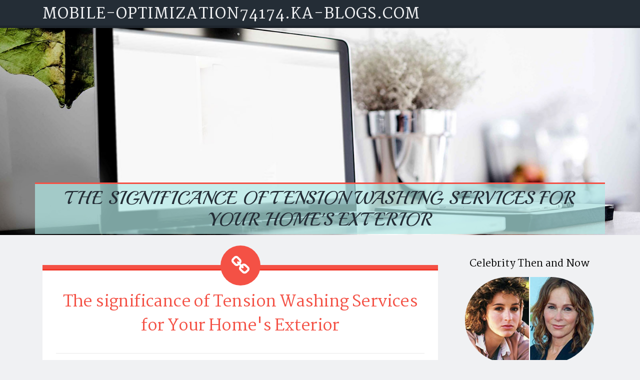

--- FILE ---
content_type: text/html; charset=UTF-8
request_url: https://mobile-optimization74174.ka-blogs.com/81205726/the-significance-of-tension-washing-services-for-your-home-s-exterior
body_size: 5049
content:
<!DOCTYPE html>
<html lang="en-US"><head>
<meta charset="UTF-8">
<meta name="viewport" content="width=device-width, initial-scale=1">
<title>The significance of Tension Washing Services for Your Home's Exterior</title>

<script type="text/javascript" src="https://cdnjs.cloudflare.com/ajax/libs/jquery/3.3.1/jquery.min.js"></script>
<script type="text/javascript" src="https://media.ka-blogs.com/blog/blog.js"></script>

<link rel="stylesheet" id="screenr-fonts-css" href="https://fonts.googleapis.com/css?family=Open%2BSans%3A400%2C300%2C300italic%2C400italic%2C600%2C600italic%2C700%2C700italic%7CMontserrat%3A400%2C700&amp;subset=latin%2Clatin-ext" type="text/css" media="all">
<link rel="stylesheet" href="https://cdnjs.cloudflare.com/ajax/libs/font-awesome/4.6.3/css/font-awesome.min.css">
<link rel="stylesheet" href="https://cdnjs.cloudflare.com/ajax/libs/twitter-bootstrap/4.0.0-alpha/css/bootstrap.min.css">
<link rel="stylesheet" id="screenr-style-css" href="https://media.ka-blogs.com/blog/images/style.css" type="text/css" media="all">

<link href="https://media.ka-blogs.com/favicon.ico" rel="shortcut icon" />

<link rel="canonical" href="https://mobile-optimization74174.ka-blogs.com/81205726/the-significance-of-tension-washing-services-for-your-home-s-exterior" />
<style type="text/css">@media (min-width: 1200px) {.container {max-width:1140px}}  </style>
</head>

<body class="single single-post postid-4 single-format-standard has-site-title has-site-tagline header-layout-fixed">
<div id="page" class="site"> <a class="skip-link screen-reader-text" href="#content">Skip to content</a>
  <header id="masthead" class="site-header" role="banner">
    <div class="container">
      <div class="site-branding">
        <p class="site-title"><a href="/" style="font-size: 14px;">mobile-optimization74174.ka-blogs.com</a></p>
        <p class="site-description">Welcome to our Blog!</p>
      </div>
     
    </div>
  </header>
  <section id="page-header-cover" class="section-slider swiper-slider fixed has-image">
    <div class="swiper-container swiper-container-horizontal" data-autoplay="0" style="top: 0px;">
      <div class="swiper-wrapper">
        <div class="swiper-slide slide-align-center activated swiper-slide-active" style="background-image: url('https://media.ka-blogs.com/blog/images/img09.jpg'); ">
          <div class="swiper-slide-intro" style="opacity: 1;">
            <div class="swiper-intro-inner" style="padding-top: 13%; padding-bottom: 13%; margin-top: 0px;">
              <h2 class="swiper-slide-heading">The significance of Tension Washing Services for Your Home's Exterior</h2>
            </div>
          </div>
          <div class="overlay" style="opacity: 0.45;"></div>
        </div>
      </div>
    </div>
  </section>
  <div id="content" class="site-content">
    <div id="content-inside" class="container right-sidebar">
<div id="primary" class="content-area">
<main id="main" class="site-main" role="main">
   
<article class="post type-post status-publish format-standard hentry category-uncategorized">
  <header class="entry-header">
    <h1 class="entry-title">
      The significance of Tension Washing Services for Your Home's Exterior    </h1>
    <div class="entry-meta"> <span class="posted-on"><i aria-hidden="true" class="fa fa-clock-o"></i>
    <a href="#" rel="bookmark"><time class="entry-date published updated">June 22, 2024</time></a>
    </span><span class="meta-cate">Category: <a href="#">Blog</a></span> </div>
  </header>

  <div class="entry-content">
When it comes to keeping your own home's exterior, pressure washing solutions are An important factor to look at. Pressure washing, also referred to as electrical power washing, is actually a cleaning approach that employs significant-strain drinking water spray to remove dirt, grime, as well as other substances from surfaces. This technique is helpful in cleansing a variety of exterior surfaces, like homes, driveways, sidewalks, decks, patios, and fences.<br><br>Advantages of Force Washing Companies<br><br>Stress washing solutions offer various Added benefits for your property's exterior, such as:<br><br>- Enhanced Curb Enchantment: Force washing can substantially boost your property's curb attractiveness by getting rid of Filth, grime, and mildew that will make your home glance old and worn out.<br><br>- Security of Exterior Surfaces: Typical tension washing will help protect your property's exterior surfaces from damage due to Dust, grime, and mildew.<br><br>- Improved Assets Value: A clear and well-taken care of exterior can raise your property's worth, which makes it more desirable to opportunity purchasers if you decide to offer.<br><br>- Removing of Harmful Substances: Stress washing can take away destructive substances like mold and mildew that may pose overall health threats to both you and your family.<br><br>Varieties of Strain Washing Expert services<br><br>Force washing products and services can be categorized into a few main kinds:<br><br>- Home Washing: This type of stress washing services focuses on <a href="http://palipressurepros.com">House washing near me</a> cleansing your private home's exterior, such as the siding, Home windows, doors, and gutters.<br><br>- Concrete Washing and Sealing: This services entails cleaning and sealing concrete surfaces like driveways, sidewalks, and patios to shield them from destruction.<br><br>- Deck, Patio, and Fence Washing: This assistance incorporates cleaning and restoring decks, patios, and fences to their primary ailment.<br><br>How to define Stress Washing Expert services Around Me<br><br>Locating pressure washing products and services in your area is comparatively easy. You could:<br><br>- Research on the internet using search engines like yahoo like Google and Bing.<br><br>- Verify on line directories like Yelp and Angie's Checklist.<br><br>- Request referrals from close friends, family members, and neighbors.<br><br>- Look at social networking platforms like Fb and Twitter.<br><br>What to Look for inside of a Stress Washing Company Supplier<br><br>When searching for a strain washing company supplier, take into consideration the following components:<br><br> Encounter: Hunt for a provider with comprehensive experience in stress washing expert services.<br><br> Equipment: Ensure the company takes advantage of contemporary and properly-preserved machines.<br><br> Methods: Opt for a company that takes advantage of safe and successful tactics.<br><br> Pricing: Review price ranges from different providers to find the very best deal.<br><br>-Critiques: Examine on the internet testimonials from preceding shoppers to gauge the company's name.<br><br><br><br>Force washing expert services are essential for preserving your property's exterior. By knowing the benefits and kinds of force washing companies, you could find the best supplier to fulfill your preferences. Remember to consider things like working experience, devices, strategies, pricing, and critiques when selecting a force washing support provider. Maintain your house's exterior clean up, safeguarded, and looking its finest with stress washing products and services  </div>
  
  <footer class="entry-footer">
  <a href="https://remove.backlinks.live" target="_blank"><span class="meta-nav"></span>Report this page</a>
  </footer>
</article>

<div class="mfp-hide"><a href="https://zaynjmse546417.ka-blogs.com/92871860/获取-安全-下载">1</a><a href="https://pornofilme35678.ka-blogs.com/92871859/tabuloses-babe-wird-von-zwei-schw-auml-nzen-hart-rangenommen">2</a><a href="https://abelrewb178367.ka-blogs.com/92871858/mastering-business-casual-a-modern-guide-for-women">3</a><a href="https://dillanvjae597604.ka-blogs.com/92871857/menang-juicy-di-slot-gacor-2026">4</a><a href="https://louiseznav798226.ka-blogs.com/92871856/rule-cape-town-search-via-expert-seo-services">5</a><a href="https://portraitssanantoniotexasp50369.ka-blogs.com/92871855/expert-photographers-are-utilizing-ai-within-their-photography-pictures-to-improve-curiosity-from-new-customers">6</a><a href="https://victorgytp797986.ka-blogs.com/92871854/charming-fluffy-kittens-ready-for-loving-homes">7</a><a href="https://agnesvyjk561748.ka-blogs.com/92871853/navigate-your-workplace-lotus365-login">8</a><a href="https://hassanlwpi583410.ka-blogs.com/92871852/king-kong-39-the-ultimate-entertainment-hub">9</a><a href="https://visionconstruct441.ka-blogs.com/92871851/new-step-by-step-information-for-bachelor-of-design-colleges-in-bangalore-that-will-help-you">10</a><a href="https://larissaknck157220.ka-blogs.com/92871850/slot-gacor-terpercaya-raih-jackpot-setiap-hari">11</a><a href="https://prx-t33-buy-online86410.ka-blogs.com/92871849/les-meilleurs-casinos-en-ligne-français-jouez-en-argent-réel-sur-des-sites-fiables">12</a><a href="https://deannapmxk193656.ka-blogs.com/92871848/首選-信譽保證-最新信用版娛樂城推薦">13</a><a href="https://prestonbvmp435682.ka-blogs.com/92871847/modern-trajectory-a-paradigm-shift-in-architecture">14</a><a href="https://izaakluki024843.ka-blogs.com/92871846/lead-selenide-quantum-dot-synthesis-a-comprehensive-review">15</a></div>

<div id="comments" class="comments-area">
  <div id="respond" class="comment-respond">
    <h3 id="reply-title" class="comment-reply-title">Leave a Reply <small><a rel="nofollow" id="cancel-comment-reply-link" href="#respond" style="display:none;">Cancel reply</a></small></h3>
    <form action="" method="post" id="commentform" class="comment-form" novalidate>
      <p class="comment-notes"><span id="email-notes">Your email address will not be published.</span> Required fields are marked <span class="required">*</span></p>
      <p class="comment-form-comment">
        <label for="comment">Comment</label>
        <textarea id="comment" name="comment" cols="45" rows="8" maxlength="65525" aria-required="true" required></textarea>
      </p>
      <p class="comment-form-author">
        <label for="author">Name <span class="required">*</span></label>
        <input id="author" name="author" type="text" value="" size="30" maxlength="245" aria-required="true" required="required">
      </p>
      <p class="comment-form-email">
        <label for="email">Email <span class="required">*</span></label>
        <input id="email" name="email" type="email" value="" size="30" maxlength="100" aria-describedby="email-notes" aria-required="true" required="required">
      </p>
      <p class="comment-form-url">
        <label for="url">Website</label>
        <input id="url" name="url" type="url" value="" size="30" maxlength="200">
      </p>
      <p class="form-submit">
        <input name="submit" type="submit" id="submit" class="submit" value="Post Comment">
        <input type="hidden" name="comment_post_ID" value="4" id="comment_post_ID">
        <input type="hidden" name="comment_parent" id="comment_parent" value="0">
      </p>
    </form>
  </div>
 
</div></main>
</div>

<div id="secondary" class="widget-area sidebar" role="complementary">
<section id="search-2" class="widget widget_search">
  <form role="search" method="get" class="search-form" action="">
    <label> <span class="screen-reader-text">Search for:</span>
      <input type="search" class="search-field" placeholder="Search …" value="" name="s">
    </label>
    <input type="submit" class="search-submit" value="Search">
  </form>
</section>
<section id="recent-posts-2" class="widget widget_recent_entries">
  <h2 class="widget-title">Links</h2>
  <ul>
    <li><a href="https://ka-blogs.com/login">Log in</a></li>
    <li><a href="/">Homepage</a></li>
    <li><a href="https://ka-blogs.com">Start page</a></li>
    <li><a href="https://ka-blogs.com/signup">Start your own blog</a></li>
    <li><a href="https://ka-blogs.com/signup">Start your own blog</a></li>
    <li><a href="https://remove.backlinks.live" target="_blank">Report this page</a></li>
  </ul>
</section>
<section id="recent-comments-2" class="widget widget_recent_comments">
  <h2 class="widget-title">Visitors</h2>
  <ul id="recentcomments">
    <li class="recentcomments">592 Visitors</li>
  </ul>
</section>
<section id="archives-2" class="widget widget_archive">
  <h2 class="widget-title">Archives</h2>
  <ul>
    <li><a href="/">2026</a></li>
  </ul>
</section>
<section id="categories-2" class="widget widget_categories">
  <h2 class="widget-title">Categories</h2>
  <ul>
    <li class="cat-item cat-item-1"><a href="#">Blog</a> </li>
  </ul>
</section>
<section id="meta-2" class="widget widget_meta">
  <h2 class="widget-title">Meta</h2>
  <ul>
    <li><a href="https://ka-blogs.com/login">Log in</a></li>
    <li><a href="#">Entries <abbr title="Really Simple Syndication">RSS</abbr></a></li>
    <li><a href="#">Comments <abbr title="Really Simple Syndication">RSS</abbr></a></li>
    <li><a href="#">WordPress</a></li>
  </ul>
  <span style="width:100px; display:none; height:100px; "><a href="https://ka-blogs.com/new-posts?1">1</a><a href="https://ka-blogs.com/new-posts?2">2</a><a href="https://ka-blogs.com/new-posts?3">3</a><a href="https://ka-blogs.com/new-posts?4">4</a><a href="https://ka-blogs.com/new-posts?5">5</a></span>
  <span style="display: none;"><a href="https://ka-blogs.com/forum">forum</a></span>
</section>
</div>
      
    </div>
  </div>
  
<footer id="colophon" class="site-footer">
<div class=" site-info">
  <div class="container">
    <div class="site-copyright"> Copyright © 2026 <a href="https://ka-blogs.com" rel="home">ka-blogs.com</a>. All Rights Reserved. </div>
    <div class="theme-info"> <a href="https://ka-blogs.com/contact" style="margin-right:50px;">Contact Us</a> Theme by FameThemes</div>
  </div>
</div>
</footer>
</div>

<script defer src="https://static.cloudflareinsights.com/beacon.min.js/vcd15cbe7772f49c399c6a5babf22c1241717689176015" integrity="sha512-ZpsOmlRQV6y907TI0dKBHq9Md29nnaEIPlkf84rnaERnq6zvWvPUqr2ft8M1aS28oN72PdrCzSjY4U6VaAw1EQ==" data-cf-beacon='{"version":"2024.11.0","token":"9b5e8908a71d48b1b573a1547ab6cc06","r":1,"server_timing":{"name":{"cfCacheStatus":true,"cfEdge":true,"cfExtPri":true,"cfL4":true,"cfOrigin":true,"cfSpeedBrain":true},"location_startswith":null}}' crossorigin="anonymous"></script>
</body>
</html>